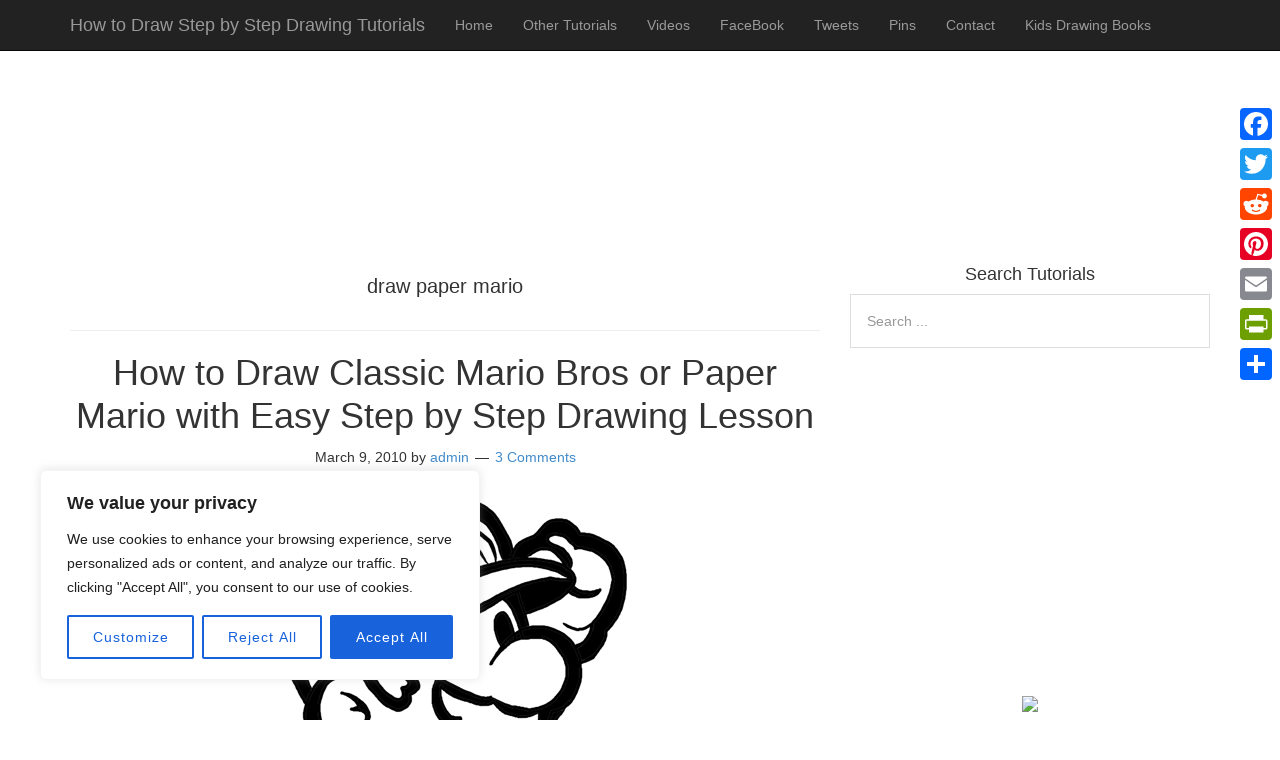

--- FILE ---
content_type: text/html; charset=utf-8
request_url: https://www.google.com/recaptcha/api2/aframe
body_size: 266
content:
<!DOCTYPE HTML><html><head><meta http-equiv="content-type" content="text/html; charset=UTF-8"></head><body><script nonce="UfTpD8XPm404FoWCInnhcw">/** Anti-fraud and anti-abuse applications only. See google.com/recaptcha */ try{var clients={'sodar':'https://pagead2.googlesyndication.com/pagead/sodar?'};window.addEventListener("message",function(a){try{if(a.source===window.parent){var b=JSON.parse(a.data);var c=clients[b['id']];if(c){var d=document.createElement('img');d.src=c+b['params']+'&rc='+(localStorage.getItem("rc::a")?sessionStorage.getItem("rc::b"):"");window.document.body.appendChild(d);sessionStorage.setItem("rc::e",parseInt(sessionStorage.getItem("rc::e")||0)+1);localStorage.setItem("rc::h",'1764143774336');}}}catch(b){}});window.parent.postMessage("_grecaptcha_ready", "*");}catch(b){}</script></body></html>